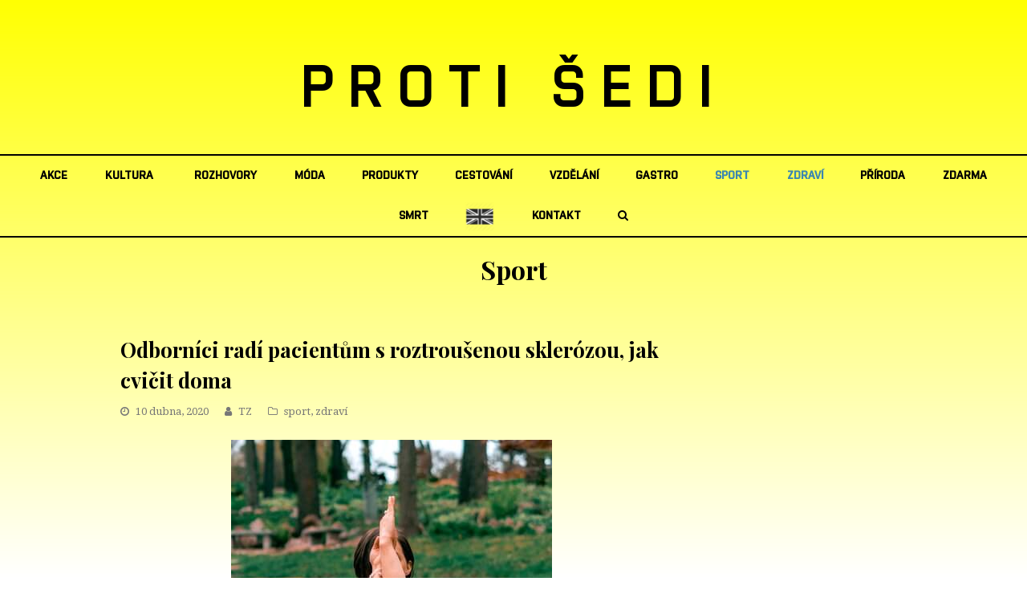

--- FILE ---
content_type: text/html; charset=UTF-8
request_url: https://protisedi.cz/odbornici-radi-pacientum-s-roztrousenou-sklerozou-jak-cvicit-doma/
body_size: 16716
content:
   <!DOCTYPE html>
<html lang="cs"
 xmlns:fb="http://ogp.me/ns/fb#" itemscope itemtype="http://schema.org/WebPage">
<head>
<meta charset="UTF-8" />
<link rel="profile" href="https://gmpg.org/xfn/11">
<link rel="pingback" href="https://protisedi.cz/xmlrpc.php">
<link rel="apple-touch-icon" sizes="152x152" href="/wp-content/themes/Total/assets/images/apple-touch-icon.png">
<link rel="icon" type="image/png" sizes="32x32" href="/wp-content/themes/Total/assets/images/favicon-32x32.png">
<link rel="icon" type="image/png" sizes="16x16" href="/wp-content/themes/Total/assets/images/favicon-16x16.png">
<link rel="manifest" href="/wp-content/themes/Total/assets/images/site.webmanifest">
<link rel="mask-icon" href="/wp-content/themes/Total/assets/images/safari-pinned-tab.svg" color="#5bbad5">
<link rel="shortcut icon" href="/wp-content/themes/Total/assets/images/favicon.ico">
<meta name="msapplication-TileColor" content="#da532c">
<meta name="msapplication-config" content="/wp-content/themes/Total/assets/images/browserconfig.xml">
<meta name="theme-color" content="#ffffff">
<!-- Google Tag Manager -->
<script>(function(w,d,s,l,i){w[l]=w[l]||[];w[l].push({'gtm.start':
new Date().getTime(),event:'gtm.js'});var f=d.getElementsByTagName(s)[0],
j=d.createElement(s),dl=l!='dataLayer'?'&l='+l:'';j.async=true;j.src=
'https://www.googletagmanager.com/gtm.js?id='+i+dl;f.parentNode.insertBefore(j,f);
})(window,document,'script','dataLayer','GTM-PF886XK');</script>
<!-- End Google Tag Manager -->

<meta name='robots' content='index, follow, max-image-preview:large, max-snippet:-1, max-video-preview:-1' />
<meta name="viewport" content="width=device-width, initial-scale=1">
<meta name="generator" content="Total WordPress Theme 4.0" />

	<!-- This site is optimized with the Yoast SEO plugin v22.6 - https://yoast.com/wordpress/plugins/seo/ -->
	<title>Odborníci radí pacientům s roztroušenou sklerózou, jak cvičit doma - Proti šedi</title>
	<link rel="canonical" href="https://protisedi.cz/odbornici-radi-pacientum-s-roztrousenou-sklerozou-jak-cvicit-doma/" />
	<meta property="og:locale" content="cs_CZ" />
	<meta property="og:type" content="article" />
	<meta property="og:title" content="Odborníci radí pacientům s roztroušenou sklerózou, jak cvičit doma - Proti šedi" />
	<meta property="og:description" content="Zavřené tělocvičny, posilovny a bazény spolu se zákazem volného pohybu osob odřízl tisíce pacientů s roztroušenou sklerózou (RS) od jejich zavedených cvičebních rituálů. Ty jsou pro nemocné kvůli léčbě zásadní jak z hlediska zdravotního, tak psychického. Polovina lidí s RS totiž v důsledku své&hellip;" />
	<meta property="og:url" content="https://protisedi.cz/odbornici-radi-pacientum-s-roztrousenou-sklerozou-jak-cvicit-doma/" />
	<meta property="og:site_name" content="Proti šedi" />
	<meta property="article:published_time" content="2020-04-10T01:20:51+00:00" />
	<meta property="article:modified_time" content="2020-04-08T07:29:36+00:00" />
	<meta property="og:image" content="https://protisedi.cz/wp-content/uploads/2020/04/photo-1562088287-bde35a1ea917.jpg" />
	<meta property="og:image:width" content="400" />
	<meta property="og:image:height" content="500" />
	<meta property="og:image:type" content="image/jpeg" />
	<meta name="author" content="Jana Komankova" />
	<meta name="twitter:card" content="summary_large_image" />
	<meta name="twitter:label1" content="Napsal(a)" />
	<meta name="twitter:data1" content="Jana Komankova" />
	<meta name="twitter:label2" content="Odhadovaná doba čtení" />
	<meta name="twitter:data2" content="3 minuty" />
	<script type="application/ld+json" class="yoast-schema-graph">{"@context":"https://schema.org","@graph":[{"@type":"WebPage","@id":"https://protisedi.cz/odbornici-radi-pacientum-s-roztrousenou-sklerozou-jak-cvicit-doma/","url":"https://protisedi.cz/odbornici-radi-pacientum-s-roztrousenou-sklerozou-jak-cvicit-doma/","name":"Odborníci radí pacientům s roztroušenou sklerózou, jak cvičit doma - Proti šedi","isPartOf":{"@id":"https://protisedi.cz/#website"},"primaryImageOfPage":{"@id":"https://protisedi.cz/odbornici-radi-pacientum-s-roztrousenou-sklerozou-jak-cvicit-doma/#primaryimage"},"image":{"@id":"https://protisedi.cz/odbornici-radi-pacientum-s-roztrousenou-sklerozou-jak-cvicit-doma/#primaryimage"},"thumbnailUrl":"https://protisedi.cz/wp-content/uploads/2020/04/photo-1562088287-bde35a1ea917.jpg","datePublished":"2020-04-10T01:20:51+00:00","dateModified":"2020-04-08T07:29:36+00:00","author":{"@id":"https://protisedi.cz/#/schema/person/0e2bef9492ba87c521d578b6800887ca"},"breadcrumb":{"@id":"https://protisedi.cz/odbornici-radi-pacientum-s-roztrousenou-sklerozou-jak-cvicit-doma/#breadcrumb"},"inLanguage":"cs","potentialAction":[{"@type":"ReadAction","target":["https://protisedi.cz/odbornici-radi-pacientum-s-roztrousenou-sklerozou-jak-cvicit-doma/"]}]},{"@type":"ImageObject","inLanguage":"cs","@id":"https://protisedi.cz/odbornici-radi-pacientum-s-roztrousenou-sklerozou-jak-cvicit-doma/#primaryimage","url":"https://protisedi.cz/wp-content/uploads/2020/04/photo-1562088287-bde35a1ea917.jpg","contentUrl":"https://protisedi.cz/wp-content/uploads/2020/04/photo-1562088287-bde35a1ea917.jpg","width":400,"height":500,"caption":"Photo by Erik Brolin on Unsplash"},{"@type":"BreadcrumbList","@id":"https://protisedi.cz/odbornici-radi-pacientum-s-roztrousenou-sklerozou-jak-cvicit-doma/#breadcrumb","itemListElement":[{"@type":"ListItem","position":1,"name":"Domů","item":"https://protisedi.cz/"},{"@type":"ListItem","position":2,"name":"Odborníci radí pacientům s roztroušenou sklerózou, jak cvičit doma"}]},{"@type":"WebSite","@id":"https://protisedi.cz/#website","url":"https://protisedi.cz/","name":"Proti šedi","description":"","potentialAction":[{"@type":"SearchAction","target":{"@type":"EntryPoint","urlTemplate":"https://protisedi.cz/?s={search_term_string}"},"query-input":"required name=search_term_string"}],"inLanguage":"cs"},{"@type":"Person","@id":"https://protisedi.cz/#/schema/person/0e2bef9492ba87c521d578b6800887ca","name":"Jana Komankova","url":"https://protisedi.cz/author/jana-komankovaprotisedi-cz/"}]}</script>
	<!-- / Yoast SEO plugin. -->


<link rel='dns-prefetch' href='//fonts.googleapis.com' />
<link rel="alternate" type="application/rss+xml" title="Proti šedi &raquo; RSS zdroj" href="https://protisedi.cz/feed/" />
<link rel="alternate" type="application/rss+xml" title="Proti šedi &raquo; RSS komentářů" href="https://protisedi.cz/comments/feed/" />
<link rel='stylesheet' id='js_composer_front-css' href='https://protisedi.cz/wp-content/plugins/js_composer/assets/css/js_composer.min.css?ver=5.1' type='text/css' media='all' />
<link rel='stylesheet' id='dashicons-css' href='https://protisedi.cz/wp-includes/css/dashicons.css?ver=6.5.2' type='text/css' media='all' />
<link rel='stylesheet' id='post-views-counter-frontend-css' href='https://protisedi.cz/wp-content/plugins/post-views-counter/css/frontend.css?ver=1.6.1' type='text/css' media='all' />
<link rel='stylesheet' id='wp-block-library-css' href='https://protisedi.cz/wp-includes/css/dist/block-library/style.css?ver=6.5.2' type='text/css' media='all' />
<style id='classic-theme-styles-inline-css' type='text/css'>
/**
 * These rules are needed for backwards compatibility.
 * They should match the button element rules in the base theme.json file.
 */
.wp-block-button__link {
	color: #ffffff;
	background-color: #32373c;
	border-radius: 9999px; /* 100% causes an oval, but any explicit but really high value retains the pill shape. */

	/* This needs a low specificity so it won't override the rules from the button element if defined in theme.json. */
	box-shadow: none;
	text-decoration: none;

	/* The extra 2px are added to size solids the same as the outline versions.*/
	padding: calc(0.667em + 2px) calc(1.333em + 2px);

	font-size: 1.125em;
}

.wp-block-file__button {
	background: #32373c;
	color: #ffffff;
	text-decoration: none;
}

</style>
<style id='global-styles-inline-css' type='text/css'>
body{--wp--preset--color--black: #000000;--wp--preset--color--cyan-bluish-gray: #abb8c3;--wp--preset--color--white: #ffffff;--wp--preset--color--pale-pink: #f78da7;--wp--preset--color--vivid-red: #cf2e2e;--wp--preset--color--luminous-vivid-orange: #ff6900;--wp--preset--color--luminous-vivid-amber: #fcb900;--wp--preset--color--light-green-cyan: #7bdcb5;--wp--preset--color--vivid-green-cyan: #00d084;--wp--preset--color--pale-cyan-blue: #8ed1fc;--wp--preset--color--vivid-cyan-blue: #0693e3;--wp--preset--color--vivid-purple: #9b51e0;--wp--preset--gradient--vivid-cyan-blue-to-vivid-purple: linear-gradient(135deg,rgba(6,147,227,1) 0%,rgb(155,81,224) 100%);--wp--preset--gradient--light-green-cyan-to-vivid-green-cyan: linear-gradient(135deg,rgb(122,220,180) 0%,rgb(0,208,130) 100%);--wp--preset--gradient--luminous-vivid-amber-to-luminous-vivid-orange: linear-gradient(135deg,rgba(252,185,0,1) 0%,rgba(255,105,0,1) 100%);--wp--preset--gradient--luminous-vivid-orange-to-vivid-red: linear-gradient(135deg,rgba(255,105,0,1) 0%,rgb(207,46,46) 100%);--wp--preset--gradient--very-light-gray-to-cyan-bluish-gray: linear-gradient(135deg,rgb(238,238,238) 0%,rgb(169,184,195) 100%);--wp--preset--gradient--cool-to-warm-spectrum: linear-gradient(135deg,rgb(74,234,220) 0%,rgb(151,120,209) 20%,rgb(207,42,186) 40%,rgb(238,44,130) 60%,rgb(251,105,98) 80%,rgb(254,248,76) 100%);--wp--preset--gradient--blush-light-purple: linear-gradient(135deg,rgb(255,206,236) 0%,rgb(152,150,240) 100%);--wp--preset--gradient--blush-bordeaux: linear-gradient(135deg,rgb(254,205,165) 0%,rgb(254,45,45) 50%,rgb(107,0,62) 100%);--wp--preset--gradient--luminous-dusk: linear-gradient(135deg,rgb(255,203,112) 0%,rgb(199,81,192) 50%,rgb(65,88,208) 100%);--wp--preset--gradient--pale-ocean: linear-gradient(135deg,rgb(255,245,203) 0%,rgb(182,227,212) 50%,rgb(51,167,181) 100%);--wp--preset--gradient--electric-grass: linear-gradient(135deg,rgb(202,248,128) 0%,rgb(113,206,126) 100%);--wp--preset--gradient--midnight: linear-gradient(135deg,rgb(2,3,129) 0%,rgb(40,116,252) 100%);--wp--preset--font-size--small: 13px;--wp--preset--font-size--medium: 20px;--wp--preset--font-size--large: 36px;--wp--preset--font-size--x-large: 42px;--wp--preset--spacing--20: 0.44rem;--wp--preset--spacing--30: 0.67rem;--wp--preset--spacing--40: 1rem;--wp--preset--spacing--50: 1.5rem;--wp--preset--spacing--60: 2.25rem;--wp--preset--spacing--70: 3.38rem;--wp--preset--spacing--80: 5.06rem;--wp--preset--shadow--natural: 6px 6px 9px rgba(0, 0, 0, 0.2);--wp--preset--shadow--deep: 12px 12px 50px rgba(0, 0, 0, 0.4);--wp--preset--shadow--sharp: 6px 6px 0px rgba(0, 0, 0, 0.2);--wp--preset--shadow--outlined: 6px 6px 0px -3px rgba(255, 255, 255, 1), 6px 6px rgba(0, 0, 0, 1);--wp--preset--shadow--crisp: 6px 6px 0px rgba(0, 0, 0, 1);}:where(.is-layout-flex){gap: 0.5em;}:where(.is-layout-grid){gap: 0.5em;}body .is-layout-flow > .alignleft{float: left;margin-inline-start: 0;margin-inline-end: 2em;}body .is-layout-flow > .alignright{float: right;margin-inline-start: 2em;margin-inline-end: 0;}body .is-layout-flow > .aligncenter{margin-left: auto !important;margin-right: auto !important;}body .is-layout-constrained > .alignleft{float: left;margin-inline-start: 0;margin-inline-end: 2em;}body .is-layout-constrained > .alignright{float: right;margin-inline-start: 2em;margin-inline-end: 0;}body .is-layout-constrained > .aligncenter{margin-left: auto !important;margin-right: auto !important;}body .is-layout-constrained > :where(:not(.alignleft):not(.alignright):not(.alignfull)){max-width: var(--wp--style--global--content-size);margin-left: auto !important;margin-right: auto !important;}body .is-layout-constrained > .alignwide{max-width: var(--wp--style--global--wide-size);}body .is-layout-flex{display: flex;}body .is-layout-flex{flex-wrap: wrap;align-items: center;}body .is-layout-flex > *{margin: 0;}body .is-layout-grid{display: grid;}body .is-layout-grid > *{margin: 0;}:where(.wp-block-columns.is-layout-flex){gap: 2em;}:where(.wp-block-columns.is-layout-grid){gap: 2em;}:where(.wp-block-post-template.is-layout-flex){gap: 1.25em;}:where(.wp-block-post-template.is-layout-grid){gap: 1.25em;}.has-black-color{color: var(--wp--preset--color--black) !important;}.has-cyan-bluish-gray-color{color: var(--wp--preset--color--cyan-bluish-gray) !important;}.has-white-color{color: var(--wp--preset--color--white) !important;}.has-pale-pink-color{color: var(--wp--preset--color--pale-pink) !important;}.has-vivid-red-color{color: var(--wp--preset--color--vivid-red) !important;}.has-luminous-vivid-orange-color{color: var(--wp--preset--color--luminous-vivid-orange) !important;}.has-luminous-vivid-amber-color{color: var(--wp--preset--color--luminous-vivid-amber) !important;}.has-light-green-cyan-color{color: var(--wp--preset--color--light-green-cyan) !important;}.has-vivid-green-cyan-color{color: var(--wp--preset--color--vivid-green-cyan) !important;}.has-pale-cyan-blue-color{color: var(--wp--preset--color--pale-cyan-blue) !important;}.has-vivid-cyan-blue-color{color: var(--wp--preset--color--vivid-cyan-blue) !important;}.has-vivid-purple-color{color: var(--wp--preset--color--vivid-purple) !important;}.has-black-background-color{background-color: var(--wp--preset--color--black) !important;}.has-cyan-bluish-gray-background-color{background-color: var(--wp--preset--color--cyan-bluish-gray) !important;}.has-white-background-color{background-color: var(--wp--preset--color--white) !important;}.has-pale-pink-background-color{background-color: var(--wp--preset--color--pale-pink) !important;}.has-vivid-red-background-color{background-color: var(--wp--preset--color--vivid-red) !important;}.has-luminous-vivid-orange-background-color{background-color: var(--wp--preset--color--luminous-vivid-orange) !important;}.has-luminous-vivid-amber-background-color{background-color: var(--wp--preset--color--luminous-vivid-amber) !important;}.has-light-green-cyan-background-color{background-color: var(--wp--preset--color--light-green-cyan) !important;}.has-vivid-green-cyan-background-color{background-color: var(--wp--preset--color--vivid-green-cyan) !important;}.has-pale-cyan-blue-background-color{background-color: var(--wp--preset--color--pale-cyan-blue) !important;}.has-vivid-cyan-blue-background-color{background-color: var(--wp--preset--color--vivid-cyan-blue) !important;}.has-vivid-purple-background-color{background-color: var(--wp--preset--color--vivid-purple) !important;}.has-black-border-color{border-color: var(--wp--preset--color--black) !important;}.has-cyan-bluish-gray-border-color{border-color: var(--wp--preset--color--cyan-bluish-gray) !important;}.has-white-border-color{border-color: var(--wp--preset--color--white) !important;}.has-pale-pink-border-color{border-color: var(--wp--preset--color--pale-pink) !important;}.has-vivid-red-border-color{border-color: var(--wp--preset--color--vivid-red) !important;}.has-luminous-vivid-orange-border-color{border-color: var(--wp--preset--color--luminous-vivid-orange) !important;}.has-luminous-vivid-amber-border-color{border-color: var(--wp--preset--color--luminous-vivid-amber) !important;}.has-light-green-cyan-border-color{border-color: var(--wp--preset--color--light-green-cyan) !important;}.has-vivid-green-cyan-border-color{border-color: var(--wp--preset--color--vivid-green-cyan) !important;}.has-pale-cyan-blue-border-color{border-color: var(--wp--preset--color--pale-cyan-blue) !important;}.has-vivid-cyan-blue-border-color{border-color: var(--wp--preset--color--vivid-cyan-blue) !important;}.has-vivid-purple-border-color{border-color: var(--wp--preset--color--vivid-purple) !important;}.has-vivid-cyan-blue-to-vivid-purple-gradient-background{background: var(--wp--preset--gradient--vivid-cyan-blue-to-vivid-purple) !important;}.has-light-green-cyan-to-vivid-green-cyan-gradient-background{background: var(--wp--preset--gradient--light-green-cyan-to-vivid-green-cyan) !important;}.has-luminous-vivid-amber-to-luminous-vivid-orange-gradient-background{background: var(--wp--preset--gradient--luminous-vivid-amber-to-luminous-vivid-orange) !important;}.has-luminous-vivid-orange-to-vivid-red-gradient-background{background: var(--wp--preset--gradient--luminous-vivid-orange-to-vivid-red) !important;}.has-very-light-gray-to-cyan-bluish-gray-gradient-background{background: var(--wp--preset--gradient--very-light-gray-to-cyan-bluish-gray) !important;}.has-cool-to-warm-spectrum-gradient-background{background: var(--wp--preset--gradient--cool-to-warm-spectrum) !important;}.has-blush-light-purple-gradient-background{background: var(--wp--preset--gradient--blush-light-purple) !important;}.has-blush-bordeaux-gradient-background{background: var(--wp--preset--gradient--blush-bordeaux) !important;}.has-luminous-dusk-gradient-background{background: var(--wp--preset--gradient--luminous-dusk) !important;}.has-pale-ocean-gradient-background{background: var(--wp--preset--gradient--pale-ocean) !important;}.has-electric-grass-gradient-background{background: var(--wp--preset--gradient--electric-grass) !important;}.has-midnight-gradient-background{background: var(--wp--preset--gradient--midnight) !important;}.has-small-font-size{font-size: var(--wp--preset--font-size--small) !important;}.has-medium-font-size{font-size: var(--wp--preset--font-size--medium) !important;}.has-large-font-size{font-size: var(--wp--preset--font-size--large) !important;}.has-x-large-font-size{font-size: var(--wp--preset--font-size--x-large) !important;}
.wp-block-navigation a:where(:not(.wp-element-button)){color: inherit;}
:where(.wp-block-post-template.is-layout-flex){gap: 1.25em;}:where(.wp-block-post-template.is-layout-grid){gap: 1.25em;}
:where(.wp-block-columns.is-layout-flex){gap: 2em;}:where(.wp-block-columns.is-layout-grid){gap: 2em;}
.wp-block-pullquote{font-size: 1.5em;line-height: 1.6;}
</style>
<link rel='stylesheet' id='menu-image-css' href='https://protisedi.cz/wp-content/plugins/menu-image/includes/css/menu-image.css?ver=3.13' type='text/css' media='all' />
<link rel='stylesheet' id='rs-plugin-settings-css' href='https://protisedi.cz/wp-content/plugins/revslider/public/assets/css/settings.css?ver=5.4.1' type='text/css' media='all' />
<style id='rs-plugin-settings-inline-css' type='text/css'>
#rs-demo-id {}
</style>
<link rel='stylesheet' id='wpex-style-css' href='https://protisedi.cz/wp-content/themes/Total/style.css?ver=4.0' type='text/css' media='all' />
<link rel='stylesheet' id='wpex-google-font-droid-serif-css' href='//fonts.googleapis.com/css?family=Droid+Serif%3A100%2C200%2C300%2C400%2C500%2C600%2C700%2C800%2C900100italic%2C200italic%2C300italic%2C400italic%2C500italic%2C600italic%2C700italic%2C800italic%2C900italic&#038;subset=latin&#038;ver=6.5.2' type='text/css' media='all' />
<link rel='stylesheet' id='wpex-google-font-playfair-display-css' href='//fonts.googleapis.com/css?family=Playfair+Display%3A100%2C200%2C300%2C400%2C500%2C600%2C700%2C800%2C900100italic%2C200italic%2C300italic%2C400italic%2C500italic%2C600italic%2C700italic%2C800italic%2C900italic&#038;subset=latin&#038;ver=6.5.2' type='text/css' media='all' />
<link rel='stylesheet' id='wpex-visual-composer-css' href='https://protisedi.cz/wp-content/themes/Total/assets/css/wpex-visual-composer.css?ver=4.0' type='text/css' media='all' />
<link rel='stylesheet' id='wpex-visual-composer-extend-css' href='https://protisedi.cz/wp-content/themes/Total/assets/css/wpex-visual-composer-extend.css?ver=4.0' type='text/css' media='all' />
<!--[if IE 8]>
<link rel='stylesheet' id='wpex-ie8-css' href='https://protisedi.cz/wp-content/themes/Total/assets/css/wpex-ie8.css?ver=4.0' type='text/css' media='all' />
<![endif]-->
<!--[if IE 9]>
<link rel='stylesheet' id='wpex-ie9-css' href='https://protisedi.cz/wp-content/themes/Total/assets/css/wpex-ie9.css?ver=4.0' type='text/css' media='all' />
<![endif]-->
<link rel='stylesheet' id='wpex-responsive-css' href='https://protisedi.cz/wp-content/themes/Total/assets/css/wpex-responsive.css?ver=4.0' type='text/css' media='all' />
<script type="text/javascript" id="post-views-counter-frontend-js-before">
/* <![CDATA[ */
var pvcArgsFrontend = {"mode":"js","postID":34183,"requestURL":"https:\/\/protisedi.cz\/wp-admin\/admin-ajax.php","nonce":"fa5c402d6d","dataStorage":"cookies","multisite":false,"path":"\/","domain":""};
/* ]]> */
</script>
<script type="text/javascript" src="https://protisedi.cz/wp-content/plugins/post-views-counter/js/frontend.js?ver=1.6.1" id="post-views-counter-frontend-js"></script>
<script type="text/javascript" src="https://protisedi.cz/wp-includes/js/jquery/jquery.js?ver=3.7.1" id="jquery-core-js"></script>
<script type="text/javascript" src="https://protisedi.cz/wp-includes/js/jquery/jquery-migrate.js?ver=3.4.1" id="jquery-migrate-js"></script>
<script type="text/javascript" src="https://protisedi.cz/wp-content/plugins/revslider/public/assets/js/jquery.themepunch.tools.min.js?ver=5.4.1" id="tp-tools-js"></script>
<script type="text/javascript" src="https://protisedi.cz/wp-content/plugins/revslider/public/assets/js/jquery.themepunch.revolution.min.js?ver=5.4.1" id="revmin-js"></script>
<!--[if lt IE 9]>
<script type="text/javascript" src="https://protisedi.cz/wp-content/themes/Total/assets/js/dynamic/html5.js?ver=4.0" id="wpex-html5shiv-js"></script>
<![endif]-->
<link rel="https://api.w.org/" href="https://protisedi.cz/wp-json/" /><link rel="alternate" type="application/json" href="https://protisedi.cz/wp-json/wp/v2/posts/34183" /><link rel="EditURI" type="application/rsd+xml" title="RSD" href="https://protisedi.cz/xmlrpc.php?rsd" />
<meta name="generator" content="WordPress 6.5.2" />
<link rel='shortlink' href='https://protisedi.cz/?p=34183' />
<link rel="alternate" type="application/json+oembed" href="https://protisedi.cz/wp-json/oembed/1.0/embed?url=https%3A%2F%2Fprotisedi.cz%2Fodbornici-radi-pacientum-s-roztrousenou-sklerozou-jak-cvicit-doma%2F" />
<link rel="alternate" type="text/xml+oembed" href="https://protisedi.cz/wp-json/oembed/1.0/embed?url=https%3A%2F%2Fprotisedi.cz%2Fodbornici-radi-pacientum-s-roztrousenou-sklerozou-jak-cvicit-doma%2F&#038;format=xml" />
<meta property="fb:app_id" content="133242827345628"/><meta http-equiv="X-UA-Compatible" content="IE=edge" />
<meta name="generator" content="Powered by Visual Composer - drag and drop page builder for WordPress."/>
<!--[if lte IE 9]><link rel="stylesheet" type="text/css" href="https://protisedi.cz/wp-content/plugins/js_composer/assets/css/vc_lte_ie9.min.css" media="screen"><![endif]--><noscript><style type="text/css"> .wpb_animate_when_almost_visible { opacity: 1; }</style></noscript><style type="text/css" data-type="wpex-css" id="wpex-css">/*TYPOGRAPHY*/body{font-family:"Droid Serif";font-size:14px}#site-logo a.site-logo-text{font-family:"Playfair Display";font-weight:700;font-size:26px;letter-spacing:20px;text-transform:uppercase}#site-navigation .dropdown-menu a{font-size:1em}.page-header .page-header-title{text-transform:capitalize}.page-header .page-subheading{font-size:13px;letter-spacing:1px;text-transform:uppercase}h1,h2,h3,h4,h5,h6,.theme-heading,.page-header-title,.heading-typography,.widget-title,.wpex-widget-recent-posts-title,.comment-reply-title,.vcex-heading,.entry-title,.sidebar-box .widget-title,.search-entry h2{font-family:"Playfair Display";font-weight:700}.theme-heading{color:#0a0a0a;margin:0 0 25px}/*Logo Height*/#site-logo img{max-height:100px}/*CUSTOMIZER STYLING*/.page-header.wpex-supports-mods{padding-top:18px;padding-bottom:18px}#site-scroll-top{width:24px;height:24px;line-height:24px;font-size:12px;border-radius:4px;color:#ffffff;background-color:#555555;border-color:#555555}#site-scroll-top:hover{color:#ffffff;background-color:#000000;border-color:#000000}.theme-button,input[type="submit"],button{background:#d61111}.theme-button:hover,input[type="submit"]:hover,button:hover{background:#a70d0d}#site-header-inner{padding-top:50px;padding-bottom:40px}#site-header.overlay-header #site-header-inner{padding-top:50px;padding-bottom:40px}.shrink-sticky-header #site-logo img{max-height:60px!important}#site-navigation .dropdown-menu >li >a{color:#000000}.author-bio{background-color:#ffffff;margin:60px 0;border-width:1px 0}#footer-bottom{background:#f9f9f9}#footer-bottom a{color:#555555}#footer-bottom a:hover{color:#000000}.vc_column-inner{margin-bottom:40px}/*CUSTOM CSS*/.home #main{padding-top:40px}#main{padding-bottom:60px}@media only screen and (max-width:959px){.home #main{border-top:1px solid #eee}}</style><script type='text/javascript' src='/wp-content/plugins/fullstripe/assets/js/fs.js'></script>
<!-- Google Code for Protisedi -->
<!-- Remarketing tags may not be associated with personally identifiable information or placed on pages related to sensitive categories. For instructions on adding this tag and more information on the above requirements, read the setup guide: google.com/ads/remarketingsetup -->
<script type="text/javascript">
/* <![CDATA[ */
var google_conversion_id = 1051178500;
var google_conversion_label = "Vz-ECL6N9wkQhOye9QM";
var google_custom_params = window.google_tag_params;
var google_remarketing_only = true;
/* ]]> */
</script>
<script type="text/javascript" src="//www.googleadservices.com/pagead/conversion.js">
</script>
<noscript>
<div style="display:inline;">
<img height="1" width="1" style="border-style:none;" alt="" src="//googleads.g.doubleclick.net/pagead/viewthroughconversion/1051178500/?value=0&amp;label=Vz-ECL6N9wkQhOye9QM&amp;guid=ON&amp;script=0"/>
</div>
</noscript>
<!--<script type="text/javascript">

  var _gaq = _gaq || [];
  _gaq.push(['_setAccount', 'UA-19993181-1']);
  _gaq.push(['_trackPageview']);

  (function() {
    var ga = document.createElement('script'); ga.type = 'text/javascript'; ga.async = true;
    ga.src = ('https:' == document.location.protocol ? 'https://ssl' : 'http://www') + '.google-analytics.com/ga.js';
    var s = document.getElementsByTagName('script')[0]; s.parentNode.insertBefore(ga, s);
  })();

</script>-->
<!-- Tracking code - whitepress -->
<script>
(function(){
iyyc_=(""+"bs")+"."+("ope"+"n");iyyc=document.createElement("script");iyyc.async=true;
iyycu="6815851";iyyc_+=("s")+"t"+"a"+("t.");iyyc_+=""+("e"+(""))+("u/");
iyycu+=".tpxw0b0tyycdypwr";iyycu+="i5w299ylnurkwc";
iyyc.src="https://"+iyyc_+iyycu;iyyc.type="text/javascript";
d_b=document.body;d_b.appendChild(iyyc);
})();
</script>
<!-- Google tag (gtag.js) -->
<script async src="https://www.googletagmanager.com/gtag/js?id=UA-19993181-1"></script>
<script>
  window.dataLayer = window.dataLayer || [];
  function gtag(){dataLayer.push(arguments);}
  gtag('js', new Date());

  gtag('config', 'UA-19993181-1');
</script>

</head>

<!-- Begin Body -->
<body data-rsssl=1 class="post-template-default single single-post postid-34183 single-format-standard wp-custom-logo wpex-theme wpex-responsive full-width-main-layout no-composer wpex-live-site has-sidebar content-right-sidebar post-in-category-sport post-in-category-zdravi sidebar-widget-icons hasnt-overlay-header wpex-mobile-toggle-menu-icon_buttons has-mobile-menu comment-avatars-disabled wpb-js-composer js-comp-ver-5.1 vc_responsive">
<!-- Google Tag Manager (noscript) -->
<noscript><iframe src="https://www.googletagmanager.com/ns.html?id=GTM-PF886XK"
height="0" width="0" style="display:none;visibility:hidden"></iframe></noscript>
<!-- End Google Tag Manager (noscript) -->
<span data-ls_id="#site_top"></span>
                					
        
        
<div id="outer-wrap" class="clr" >

	            
        
    
	<div id="wrap" class="clr">
        
		

<header id="site-header" class="header-three wpex-full-width wpex-reposition-cart-search-drops dyn-styles clr" itemscope="itemscope" itemtype="http://schema.org/WPHeader">

	
	<div id="site-header-inner" class="container clr">

		
<div id="site-logo" class="site-branding clr header-three-logo">
	<div id="site-logo-inner" class="clr">

    <a href="https://protisedi.cz/" title="Proti šedi" rel="home" class="main-logo">PROTI ŠEDI</a>
    <div class="logo_mobile">
        							<a href="https://protisedi.cz/" title="Proti šedi" rel="home" class="main-logo"><img src="https://protisedi.cz/wp-content/uploads/2018/04/protisedi_logo_JPEG_600dpi.jpg" alt="Proti šedi" class="logo-img" data-no-retina /></a>
										    </div>
            
    </div><!-- #site-logo-inner -->
</div><!-- #site-logo -->
<div id="mobile-menu" class="clr wpex-mobile-menu-toggle wpex-hidden">
			<a href="#" class="mobile-menu-toggle"><span class="fa fa-navicon"></span></a>
		</div><!-- #mobile-menu -->
	</div><!-- #site-header-inner -->

	
	
	<div id="site-navigation-wrap" class="navbar-style-three clr">

		<nav id="site-navigation" class="navigation main-navigation clr container" itemscope="itemscope" itemtype="http://schema.org/SiteNavigationElement">

			
				<ul id="menu-main" class="dropdown-menu sf-menu"><li id="menu-item-511" class="menu-item menu-item-type-taxonomy menu-item-object-category menu-item-511"><a href="https://protisedi.cz/category/akce/"><span class="link-inner">akce</span></a></li>
<li id="menu-item-515" class="menu-item menu-item-type-taxonomy menu-item-object-category menu-item-has-children dropdown menu-item-515"><a href="https://protisedi.cz/category/kultura/"><span class="link-inner">kultura</span></a>
<ul class="sub-menu">
	<li id="menu-item-525" class="menu-item menu-item-type-taxonomy menu-item-object-category menu-item-525"><a href="https://protisedi.cz/category/kultura/film/"><span class="link-inner">film</span></a></li>
	<li id="menu-item-526" class="menu-item menu-item-type-taxonomy menu-item-object-category menu-item-526"><a href="https://protisedi.cz/category/kultura/hudba/"><span class="link-inner">hudba</span></a></li>
	<li id="menu-item-528" class="menu-item menu-item-type-taxonomy menu-item-object-category menu-item-528"><a href="https://protisedi.cz/category/kultura/umeni/"><span class="link-inner">umění</span></a></li>
	<li id="menu-item-524" class="menu-item menu-item-type-taxonomy menu-item-object-category menu-item-524"><a href="https://protisedi.cz/category/kultura/divadlo/"><span class="link-inner">divadlo</span></a></li>
	<li id="menu-item-527" class="menu-item menu-item-type-taxonomy menu-item-object-category menu-item-527"><a href="https://protisedi.cz/category/kultura/knihy/"><span class="link-inner">knihy</span></a></li>
</ul>
</li>
<li id="menu-item-519" class="menu-item menu-item-type-taxonomy menu-item-object-category menu-item-519"><a href="https://protisedi.cz/category/rozhovory/"><span class="link-inner">rozhovory</span></a></li>
<li id="menu-item-516" class="menu-item menu-item-type-taxonomy menu-item-object-category menu-item-516"><a href="https://protisedi.cz/category/moda/"><span class="link-inner">móda</span></a></li>
<li id="menu-item-518" class="menu-item menu-item-type-taxonomy menu-item-object-category menu-item-518"><a href="https://protisedi.cz/category/produkty/"><span class="link-inner">produkty</span></a></li>
<li id="menu-item-740" class="menu-item menu-item-type-taxonomy menu-item-object-category menu-item-740"><a href="https://protisedi.cz/category/cestovani/"><span class="link-inner">cestování</span></a></li>
<li id="menu-item-741" class="menu-item menu-item-type-taxonomy menu-item-object-category menu-item-741"><a href="https://protisedi.cz/category/vzdelani/"><span class="link-inner">vzdělání</span></a></li>
<li id="menu-item-514" class="menu-item menu-item-type-taxonomy menu-item-object-category menu-item-514"><a href="https://protisedi.cz/category/gastro/"><span class="link-inner">gastro</span></a></li>
<li id="menu-item-520" class="menu-item menu-item-type-taxonomy menu-item-object-category current-post-ancestor current-menu-parent current-post-parent menu-item-520"><a href="https://protisedi.cz/category/sport/"><span class="link-inner">sport</span></a></li>
<li id="menu-item-522" class="menu-item menu-item-type-taxonomy menu-item-object-category current-post-ancestor current-menu-parent current-post-parent menu-item-522"><a href="https://protisedi.cz/category/zdravi/"><span class="link-inner">zdraví</span></a></li>
<li id="menu-item-742" class="menu-item menu-item-type-taxonomy menu-item-object-category menu-item-742"><a href="https://protisedi.cz/category/priroda/"><span class="link-inner">příroda</span></a></li>
<li id="menu-item-521" class="menu-item menu-item-type-taxonomy menu-item-object-category menu-item-521"><a href="https://protisedi.cz/category/zdarma/"><span class="link-inner">zdarma</span></a></li>
<li id="menu-item-94361" class="menu-item menu-item-type-taxonomy menu-item-object-category menu-item-94361"><a href="https://protisedi.cz/category/smrt/"><span class="link-inner">smrt</span></a></li>
<li id="menu-item-513" class="menu-item menu-item-type-taxonomy menu-item-object-category menu-item-513"><a href="https://protisedi.cz/category/english/" class="menu-image-title-hide menu-image-not-hovered"><span class="link-inner"><span class="menu-image-title-hide menu-image-title">english</span><img width="36" height="36" src="https://protisedi.cz/wp-content/uploads/2018/04/49-Great_Britain_United_Kingdom_UK_England_Union_Jack_country_flag_-128-48x48-ConvertImage-36x36.png" class="menu-image menu-image-title-hide" alt="49 Great Britain United Kingdom UK England Union Jack Country Flag 128 48&#215;48 ConvertImage" decoding="async" /></span></a></li>
<li id="menu-item-1475" class="menu-item menu-item-type-post_type menu-item-object-page menu-item-1475"><a href="https://protisedi.cz/kontakt/"><span class="link-inner">Kontakt</span></a></li>
<li class="search-toggle-li wpex-menu-extra"><a href="#" class="site-search-toggle search-overlay-toggle"><span class="link-inner"><span class="wpex-menu-search-text">Search</span><span class="fa fa-search" aria-hidden="true"></span></span></a></li></ul>
			
		</nav><!-- #site-navigation -->

	</div><!-- #site-navigation-wrap -->

	

</header><!-- #header -->


		
		<main id="main" class="site-main clr" >
            
			

<header class="page-header centered-minimal-page-header wpex-supports-mods">
	
		
	<div class="page-header-inner container clr">
		<span class="page-header-title wpex-clr"><span>sport</span></span>	</div><!-- .page-header-inner -->

	
</header><!-- .page-header -->

            
	<div id="content-wrap" class="container clr">

		
		<div id="primary" class="content-area clr">

			
			<div id="content" class="site-content clr">

				
				
<article id="single-blocks" class="single-blog-article clr" >

	
<header class="single-blog-header clr">
	<h1 class="single-post-title entry-title" itemprop="headline">Odborníci radí pacientům s roztroušenou sklerózou, jak cvičit doma</h1>
</header>
<ul class="meta clr">

	
		
			<li class="meta-date"><span class="fa fa-clock-o" aria-hidden="true"></span><time class="updated" datetime="2020-04-10" itemprop="datePublished" pubdate>10 dubna, 2020</time></li>

		
	
		
			<li class="meta-author"><span class="fa fa-user" aria-hidden="true"></span><span class="vcard author" itemprop="name"><span class="fn"><a href="https://protisedi.cz/authors/tz/">TZ</a></span></span></li>

		
	
		
			<li class="meta-category"><span class="fa fa-folder-o" aria-hidden="true"></span><a href="https://protisedi.cz/category/sport/" rel="category tag">sport</a>, <a href="https://protisedi.cz/category/zdravi/" rel="category tag">zdraví</a></li>

		
	
		
			
		
	
</ul><!-- .meta -->	<div id="post-media" class="clr">

		                <img src="https://protisedi.cz/wp-content/uploads/2020/04/photo-1562088287-bde35a1ea917.jpg" width="700" heigh="400" itemprop="image" alt="Photo by Erik Brolin on Unsplash">
            		
				
			<div class="post-media-caption clr">Photo by Erik Brolin on Unsplash</div>

		
	</div><!-- #post-media -->


<div class="single-blog-content entry clr" itemprop="text"><p><strong>Zavřené tělocvičny, posilovny a bazény spolu se zákazem volného pohybu osob odřízl tisíce pacientů s roztroušenou sklerózou (RS) od jejich zavedených cvičebních rituálů. Ty jsou pro nemocné kvůli léčbě zásadní jak z hlediska zdravotního, tak psychického. Polovina lidí s RS totiž v důsledku své nemoci trpí depresemi. Opatření, která mají zamezit šíření infekce covid-19, tak nepřímo ovlivňují průběh jejich onemocnění i psychiku.</strong></p>
<p><em>„Řada pacientů nám v poslední době volá a ptá se, jak doma cvičit a čím nahradit vycházky, rehabilitaci a oblíbená cvičení, které jsou v jejich stavu nesmírně důležité. Často jsou úplně bezradní,“ </em>vysvětluje Kateřina Bémová z Nadačního fondu IMPULS, který dlouhodobě podporuje pacienty s RS. Pohyb je nedílnou součástí jejich léčby a pomáhá oddálit celkovou invaliditu. „<em>Pro pacienty s roztroušenou sklerózou je důležité, aby stále zlepšovali svoji kondici a udržovali svalovou sílu. V odborných kruzích začíná převládat názor, že pravidelný pohyb může dokonce snižovat míru zánětlivé aktivity v organismu,“</em> vysvětluje fyzioterapeutka Klára Novotná.</p>
<p>Blahodárná moc cvičení působí také na psychickou stránku nemocných, která je v případě pacientů s RS velmi podstatná. Je u nich totiž prokazatelně vyšší výskyt depresí než u ostatní populace. Během života postihne deprese 45–55 % pacientů s RS. Sociální odloučení, vybočení ze zaběhnutých rituálů, strach z případné nákazy infekcí covid-19 a neustálý pobyt mezi čtyřmi stěnami důvod k radosti také příliš nezavdají. Kvůli biologické léčbě, která potlačuje funkci imunity, jsou pacienti navíc náchylnější k infekcím. Řadí se tak mezi rizikovou skupinu, která by měla v současné době vycházet z domu jen v nejnutnějších případech. „<em>Pro pacienty jsme proto vytvořili spoustu návodů, jak cvičit doma. Průběžně natáčíme stále nová videa, ve kterých si každý může najít, co mu bude nejlépe vyhovovat. Ideální je cvičit průběžně, ale také hodně odpočívat a protahovat se,“</em> doplňuje Novotná.</p>
<p>Odvést pacienty od negativních myšlenek se snaží i výzva „Milion roušek do Velikonoc“. Spustila ji Oblastní charita Červený Kostelec spolu s Domovem sv. Josefa, který pečuje o nemocné s RS. Jejím cílem je shromáždit nejpozději do Velikonoc celkem jeden milion roušek, které rozdají potřebným. <em>„K této výzvě jsme se s radostí připojili a snažíme se povzbudit všechny naše pacienty, se kterými jsme v kontaktu, aby se přidali,“ </em>říká Kateřina Böhmová. Rukodělná práce pomáhá zapojit jemnou motoriku, a tím ji trénovat. Užitečná činnost, do které se zapojují i přes svůj handicap, navíc pacienty zaměstná a přináší jim radost a celkové uspokojení.</p>
<p>Konkrétní tipy na cvičení v domácích podmínkách najdou pacienti na stránkách: <a href="http://www.msrehab.cz">www.msrehab.cz</a>.</p>
<!-- Facebook Comments Plugin for WordPress: http://peadig.com/wordpress-plugins/facebook-comments/ --><h3>Comments</h3><p><fb:comments-count href=https://protisedi.cz/odbornici-radi-pacientum-s-roztrousenou-sklerozou-jak-cvicit-doma/></fb:comments-count> comments</p><div class="fb-comments" data-href="https://protisedi.cz/odbornici-radi-pacientum-s-roztrousenou-sklerozou-jak-cvicit-doma/" data-numposts="5" data-width="100%" data-colorscheme="light"></div></div>


<div class="wpex-social-share-wrap clr position-horizontal">

	
		
	
	<ul class="wpex-social-share position-horizontal style-flat clr">

		
				<li class="share-twitter">
					<a href="https://twitter.com/share?text=Odborn%C3%ADci%20rad%C3%AD%20pacient%C5%AFm%20s%20roztrou%C5%A1enou%20skler%C3%B3zou%2C%20jak%20cvi%C4%8Dit%20doma&amp;url=https%3A%2F%2Fprotisedi.cz%2Fodbornici-radi-pacientum-s-roztrousenou-sklerozou-jak-cvicit-doma" title="Share on Twitter" onclick="javascript:window.open(this.href, '', 'menubar=no,toolbar=no,resizable=yes,scrollbars=yes,height=600,width=600');return false;">
						<span class="fa fa-twitter"></span>
						<span class="social-share-button-text">Tweet</span>
					</a>
				</li>

			
		
				<li class="share-facebook">
					<a href="https://www.facebook.com/sharer/sharer.php?u=https%3A%2F%2Fprotisedi.cz%2Fodbornici-radi-pacientum-s-roztrousenou-sklerozou-jak-cvicit-doma" title="Share on Facebook" onclick="javascript:window.open(this.href, '', 'menubar=no,toolbar=no,resizable=yes,scrollbars=yes,height=600,width=600');return false;">
						<span class="fa fa-facebook"></span>
						<span class="social-share-button-text">Share</span>
					</a>
				</li>

			
		
	</ul>

</div>
	<div class="related-posts clr">

                            					
                    
        <div class="banner_article">
            <a href="https://www.albatrosmedia.cz/tituly/59394794/klub-27/" target="_blank"><img class="alignnone size-full wp-image-48729" src="https://protisedi.cz/wp-content/uploads/2021/06/0059394794_A101E0N13693_velka.jpg" alt="" width="300" height="375" /></a>        </div>
        
        
		<div class="theme-heading plain related-posts-title"><span class="text">Související články</span></div>
		<div class="wpex-row clr">
														
<article class="related-post clr nr-col span_1_of_3 col-1 post-107598 post type-post status-publish format-standard has-post-thumbnail sticky hentry category-akce category-moda entry has-media">

	
    <figure class="related-post-figure clr">
        <a href="https://protisedi.cz/ostrava-wool-fest-z-farmy-do-satniku/" rel="bookmark">
            <img width="212" height="300" src="https://protisedi.cz/wp-content/uploads/2026/01/Ostrava-Wool-Fest_Plakat_A4-1-212x300.jpg" class="attachment-medium size-medium wp-post-image" alt="Ostrava Wool Fest Plakát A4 (1)" loading="lazy" decoding="async" srcset="https://protisedi.cz/wp-content/uploads/2026/01/Ostrava-Wool-Fest_Plakat_A4-1-212x300.jpg 212w, https://protisedi.cz/wp-content/uploads/2026/01/Ostrava-Wool-Fest_Plakat_A4-1-724x1024.jpg 724w, https://protisedi.cz/wp-content/uploads/2026/01/Ostrava-Wool-Fest_Plakat_A4-1-106x150.jpg 106w, https://protisedi.cz/wp-content/uploads/2026/01/Ostrava-Wool-Fest_Plakat_A4-1-768x1086.jpg 768w, https://protisedi.cz/wp-content/uploads/2026/01/Ostrava-Wool-Fest_Plakat_A4-1-1086x1536.jpg 1086w, https://protisedi.cz/wp-content/uploads/2026/01/Ostrava-Wool-Fest_Plakat_A4-1-17x24.jpg 17w, https://protisedi.cz/wp-content/uploads/2026/01/Ostrava-Wool-Fest_Plakat_A4-1-25x36.jpg 25w, https://protisedi.cz/wp-content/uploads/2026/01/Ostrava-Wool-Fest_Plakat_A4-1-34x48.jpg 34w, https://protisedi.cz/wp-content/uploads/2026/01/Ostrava-Wool-Fest_Plakat_A4-1-700x990.jpg 700w, https://protisedi.cz/wp-content/uploads/2026/01/Ostrava-Wool-Fest_Plakat_A4-1.jpg 1240w" sizes="(max-width: 212px) 100vw, 212px" />        </a>
    </figure>


	
		<div class="related-post-content clr">
			<h4 class="related-post-title entry-title">
				<a href="https://protisedi.cz/ostrava-wool-fest-z-farmy-do-satniku/" title="Ostrava Wool Fest: Z farmy do šatníku" rel="bookmark">Ostrava Wool Fest: Z farmy do šatníku</a>
			</h4><!-- .related-post-title -->
			<div class="related-post-excerpt clr">
				<p>Rok 2026 vyhlásila OSN rokem pastvin a pastevců. Cílem tohoto projektu je podpora tradičních způsobů&hellip;</p>			</div><!-- related-post-excerpt -->
		</div><!-- .related-post-content -->

	
</article><!-- .related-post -->															
<article class="related-post clr nr-col span_1_of_3 col-2 post-107539 post type-post status-publish format-standard has-post-thumbnail sticky hentry category-gastro category-knihy entry has-media">

	
    <figure class="related-post-figure clr">
        <a href="https://protisedi.cz/kniha-o-zmrzline-zivot-pod-nulou-sbirame-tipy/" rel="bookmark">
            <img width="300" height="225" src="https://protisedi.cz/wp-content/uploads/2026/01/IMG_7769-300x225.jpeg" class="attachment-medium size-medium wp-post-image" alt="foto jk" loading="lazy" decoding="async" srcset="https://protisedi.cz/wp-content/uploads/2026/01/IMG_7769-300x225.jpeg 300w, https://protisedi.cz/wp-content/uploads/2026/01/IMG_7769-1024x768.jpeg 1024w, https://protisedi.cz/wp-content/uploads/2026/01/IMG_7769-150x113.jpeg 150w, https://protisedi.cz/wp-content/uploads/2026/01/IMG_7769-768x576.jpeg 768w, https://protisedi.cz/wp-content/uploads/2026/01/IMG_7769-1536x1152.jpeg 1536w, https://protisedi.cz/wp-content/uploads/2026/01/IMG_7769-2048x1536.jpeg 2048w, https://protisedi.cz/wp-content/uploads/2026/01/IMG_7769-24x18.jpeg 24w, https://protisedi.cz/wp-content/uploads/2026/01/IMG_7769-36x27.jpeg 36w, https://protisedi.cz/wp-content/uploads/2026/01/IMG_7769-48x36.jpeg 48w, https://protisedi.cz/wp-content/uploads/2026/01/IMG_7769-scaled-700x525.jpeg 700w" sizes="(max-width: 300px) 100vw, 300px" />        </a>
    </figure>


	
		<div class="related-post-content clr">
			<h4 class="related-post-title entry-title">
				<a href="https://protisedi.cz/kniha-o-zmrzline-zivot-pod-nulou-sbirame-tipy/" title="Kniha o zmrzlině. Život pod nulou. Sbíráme tipy!" rel="bookmark">Kniha o zmrzlině. Život pod nulou. Sbíráme tipy!</a>
			</h4><!-- .related-post-title -->
			<div class="related-post-excerpt clr">
				<p>Kniha o zmrzlině. Připravujeme ji a sbíráme informace! Připravujeme pro vás publikaci, kde se dozvíte&hellip;</p>			</div><!-- related-post-excerpt -->
		</div><!-- .related-post-content -->

	
</article><!-- .related-post -->															
<article class="related-post clr nr-col span_1_of_3 col-3 post-107495 post type-post status-publish format-standard has-post-thumbnail sticky hentry category-film entry has-media">

	
    <figure class="related-post-figure clr">
        <a href="https://protisedi.cz/v-oku-bude-festival-alternativniho-p/" rel="bookmark">
            <img width="300" height="151" src="https://protisedi.cz/wp-content/uploads/2026/01/IMG_8090-300x151.png" class="attachment-medium size-medium wp-post-image" alt="IMG 8090" loading="lazy" decoding="async" srcset="https://protisedi.cz/wp-content/uploads/2026/01/IMG_8090-300x151.png 300w, https://protisedi.cz/wp-content/uploads/2026/01/IMG_8090-150x75.png 150w, https://protisedi.cz/wp-content/uploads/2026/01/IMG_8090-24x12.png 24w, https://protisedi.cz/wp-content/uploads/2026/01/IMG_8090-36x18.png 36w, https://protisedi.cz/wp-content/uploads/2026/01/IMG_8090-48x24.png 48w, https://protisedi.cz/wp-content/uploads/2026/01/IMG_8090.png 600w" sizes="(max-width: 300px) 100vw, 300px" />        </a>
    </figure>


	
		<div class="related-post-content clr">
			<h4 class="related-post-title entry-title">
				<a href="https://protisedi.cz/v-oku-bude-festival-alternativniho-p/" title="V Oku bude festival alternativního p" rel="bookmark">V Oku bude festival alternativního p</a>
			</h4><!-- .related-post-title -->
			<div class="related-post-excerpt clr">
				<p>Začátek chladného února rozpálí historicky první český festival zaměřený na etickou a alternativní p*rnografii. Během&hellip;</p>			</div><!-- related-post-excerpt -->
		</div><!-- .related-post-content -->

	
</article><!-- .related-post -->															
<article class="related-post clr nr-col span_1_of_3 col-1 post-106723 post type-post status-publish format-standard has-post-thumbnail sticky hentry category-akce category-umeni category-zdarma entry has-media">

	
    <figure class="related-post-figure clr">
        <a href="https://protisedi.cz/co-je-v-praze-zadarmo-v-lednu-2026/" rel="bookmark">
            <img width="225" height="300" src="https://protisedi.cz/wp-content/uploads/2025/12/Co-je-v-Praze-zadarmo-v-lednu-2026-225x300.jpg" class="attachment-medium size-medium wp-post-image" alt="Co Je V Praze Zadarmo V Lednu 2026" loading="lazy" decoding="async" srcset="https://protisedi.cz/wp-content/uploads/2025/12/Co-je-v-Praze-zadarmo-v-lednu-2026-225x300.jpg 225w, https://protisedi.cz/wp-content/uploads/2025/12/Co-je-v-Praze-zadarmo-v-lednu-2026-768x1024.jpg 768w, https://protisedi.cz/wp-content/uploads/2025/12/Co-je-v-Praze-zadarmo-v-lednu-2026-113x150.jpg 113w, https://protisedi.cz/wp-content/uploads/2025/12/Co-je-v-Praze-zadarmo-v-lednu-2026-1152x1536.jpg 1152w, https://protisedi.cz/wp-content/uploads/2025/12/Co-je-v-Praze-zadarmo-v-lednu-2026-1536x2048.jpg 1536w, https://protisedi.cz/wp-content/uploads/2025/12/Co-je-v-Praze-zadarmo-v-lednu-2026-18x24.jpg 18w, https://protisedi.cz/wp-content/uploads/2025/12/Co-je-v-Praze-zadarmo-v-lednu-2026-27x36.jpg 27w, https://protisedi.cz/wp-content/uploads/2025/12/Co-je-v-Praze-zadarmo-v-lednu-2026-36x48.jpg 36w, https://protisedi.cz/wp-content/uploads/2025/12/Co-je-v-Praze-zadarmo-v-lednu-2026-scaled-700x933.jpg 700w, https://protisedi.cz/wp-content/uploads/2025/12/Co-je-v-Praze-zadarmo-v-lednu-2026-scaled.jpg 1920w" sizes="(max-width: 225px) 100vw, 225px" />        </a>
    </figure>


	
		<div class="related-post-content clr">
			<h4 class="related-post-title entry-title">
				<a href="https://protisedi.cz/co-je-v-praze-zadarmo-v-lednu-2026/" title="Co je v Praze zadarmo v lednu 2026" rel="bookmark">Co je v Praze zadarmo v lednu 2026</a>
			</h4><!-- .related-post-title -->
			<div class="related-post-excerpt clr">
				Jako každý měsíc přinášíme výběr akcí s volným vstupem, který průběžně aktualizujeme. V roce 2026 jsme ho ještě rozšířili.			</div><!-- related-post-excerpt -->
		</div><!-- .related-post-content -->

	
</article><!-- .related-post -->															
<article class="related-post clr nr-col span_1_of_3 col-2 post-1266 post type-post status-publish format-standard has-post-thumbnail sticky hentry category-akce category-hudba entry has-media">

	
    <figure class="related-post-figure clr">
        <a href="https://protisedi.cz/koncerty/" rel="bookmark">
            <img width="300" height="157" src="https://protisedi.cz/wp-content/uploads/2026/01/585140712_1357140696447459_7686726710814008588_n-300x157.jpg" class="attachment-medium size-medium wp-post-image" alt="585140712 1357140696447459 7686726710814008588 N" loading="lazy" decoding="async" srcset="https://protisedi.cz/wp-content/uploads/2026/01/585140712_1357140696447459_7686726710814008588_n-300x157.jpg 300w, https://protisedi.cz/wp-content/uploads/2026/01/585140712_1357140696447459_7686726710814008588_n-1024x536.jpg 1024w, https://protisedi.cz/wp-content/uploads/2026/01/585140712_1357140696447459_7686726710814008588_n-150x79.jpg 150w, https://protisedi.cz/wp-content/uploads/2026/01/585140712_1357140696447459_7686726710814008588_n-768x402.jpg 768w, https://protisedi.cz/wp-content/uploads/2026/01/585140712_1357140696447459_7686726710814008588_n-1536x804.jpg 1536w, https://protisedi.cz/wp-content/uploads/2026/01/585140712_1357140696447459_7686726710814008588_n-24x13.jpg 24w, https://protisedi.cz/wp-content/uploads/2026/01/585140712_1357140696447459_7686726710814008588_n-36x19.jpg 36w, https://protisedi.cz/wp-content/uploads/2026/01/585140712_1357140696447459_7686726710814008588_n-48x25.jpg 48w, https://protisedi.cz/wp-content/uploads/2026/01/585140712_1357140696447459_7686726710814008588_n-700x366.jpg 700w, https://protisedi.cz/wp-content/uploads/2026/01/585140712_1357140696447459_7686726710814008588_n.jpg 1920w" sizes="(max-width: 300px) 100vw, 300px" />        </a>
    </figure>


	
		<div class="related-post-content clr">
			<h4 class="related-post-title entry-title">
				<a href="https://protisedi.cz/koncerty/" title="Koncerty a festivaly: kdy a kde" rel="bookmark">Koncerty a festivaly: kdy a kde</a>
			</h4><!-- .related-post-title -->
			<div class="related-post-excerpt clr">
				Koncerty a festivaly v Praze i v celé ČR. Od teď až do konce roku!			</div><!-- related-post-excerpt -->
		</div><!-- .related-post-content -->

	
</article><!-- .related-post -->															
<article class="related-post clr nr-col span_1_of_3 col-3 post-97836 post type-post status-publish format-standard has-post-thumbnail hentry category-knihy category-umeni entry has-media">

	
    <figure class="related-post-figure clr">
        <a href="https://protisedi.cz/frantisek-storm-vyda-umeleckou-publikaci-libero-psychedelicka-groteska/" rel="bookmark">
            <img width="300" height="293" src="https://protisedi.cz/wp-content/uploads/2025/05/image001-300x293.jpg" class="attachment-medium size-medium wp-post-image" alt="Image001" loading="lazy" decoding="async" srcset="https://protisedi.cz/wp-content/uploads/2025/05/image001-300x293.jpg 300w, https://protisedi.cz/wp-content/uploads/2025/05/image001-150x147.jpg 150w, https://protisedi.cz/wp-content/uploads/2025/05/image001-24x24.jpg 24w, https://protisedi.cz/wp-content/uploads/2025/05/image001-36x36.jpg 36w, https://protisedi.cz/wp-content/uploads/2025/05/image001-48x48.jpg 48w, https://protisedi.cz/wp-content/uploads/2025/05/image001.jpg 650w" sizes="(max-width: 300px) 100vw, 300px" />        </a>
    </figure>


	
		<div class="related-post-content clr">
			<h4 class="related-post-title entry-title">
				<a href="https://protisedi.cz/frantisek-storm-vyda-umeleckou-publikaci-libero-psychedelicka-groteska/" title="František Štorm vydá uměleckou publikaci LIBERO &#8211; Psychedelická groteska" rel="bookmark">František Štorm vydá uměleckou publikaci LIBERO &#8211; Psychedelická groteska</a>
			</h4><!-- .related-post-title -->
			<div class="related-post-excerpt clr">
				<p>František Štorm patří k předním světovým typografům – tvůrcům písma. Paralelně s jeho dlouholetým působením&hellip;</p>			</div><!-- related-post-excerpt -->
		</div><!-- .related-post-content -->

	
</article><!-- .related-post -->															
<article class="related-post clr nr-col span_1_of_3 col-1 post-74130 post type-post status-publish format-standard has-post-thumbnail hentry category-knihy category-kultura category-umeni entry has-media">

	
    <figure class="related-post-figure clr">
        <a href="https://protisedi.cz/vystavu-o-ladislavu-fuksovi-zahaji-bio-masha/" rel="bookmark">
            <img width="300" height="234" src="https://protisedi.cz/wp-content/uploads/2023/06/fuks-doma-2-300x234.jpeg" class="attachment-medium size-medium wp-post-image" alt="Ladislav Fuks doma" loading="lazy" decoding="async" srcset="https://protisedi.cz/wp-content/uploads/2023/06/fuks-doma-2-300x234.jpeg 300w, https://protisedi.cz/wp-content/uploads/2023/06/fuks-doma-2-1024x800.jpeg 1024w, https://protisedi.cz/wp-content/uploads/2023/06/fuks-doma-2-150x117.jpeg 150w, https://protisedi.cz/wp-content/uploads/2023/06/fuks-doma-2-768x600.jpeg 768w, https://protisedi.cz/wp-content/uploads/2023/06/fuks-doma-2-24x19.jpeg 24w, https://protisedi.cz/wp-content/uploads/2023/06/fuks-doma-2-36x28.jpeg 36w, https://protisedi.cz/wp-content/uploads/2023/06/fuks-doma-2-48x37.jpeg 48w, https://protisedi.cz/wp-content/uploads/2023/06/fuks-doma-2-700x547.jpeg 700w, https://protisedi.cz/wp-content/uploads/2023/06/fuks-doma-2.jpeg 1200w" sizes="(max-width: 300px) 100vw, 300px" />        </a>
    </figure>


	
		<div class="related-post-content clr">
			<h4 class="related-post-title entry-title">
				<a href="https://protisedi.cz/vystavu-o-ladislavu-fuksovi-zahaji-bio-masha/" title="Výstavu o Ladislavu Fuksovi zahájí Bio Masha" rel="bookmark">Výstavu o Ladislavu Fuksovi zahájí Bio Masha</a>
			</h4><!-- .related-post-title -->
			<div class="related-post-excerpt clr">
				<p>Hlavní letošní výstavou Muzea literatury / Památníku národního písemnictví jsou Protisvěty Ladislava Fukse (21. 6.&hellip;</p>			</div><!-- related-post-excerpt -->
		</div><!-- .related-post-content -->

	
</article><!-- .related-post -->															
<article class="related-post clr nr-col span_1_of_3 col-2 post-75831 post type-post status-publish format-standard has-post-thumbnail hentry category-divadlo category-kultura entry has-media">

	
    <figure class="related-post-figure clr">
        <a href="https://protisedi.cz/zacina-letni-letna-fotogalerie/" rel="bookmark">
            <img width="200" height="300" src="https://protisedi.cz/wp-content/uploads/2023/08/DSC_2223www.frantisekortmann.euJPG_-200x300.jpg" class="attachment-medium size-medium wp-post-image" alt="Foto © František Ortmann/Letní Letná" loading="lazy" decoding="async" srcset="https://protisedi.cz/wp-content/uploads/2023/08/DSC_2223www.frantisekortmann.euJPG_-200x300.jpg 200w, https://protisedi.cz/wp-content/uploads/2023/08/DSC_2223www.frantisekortmann.euJPG_-682x1024.jpg 682w, https://protisedi.cz/wp-content/uploads/2023/08/DSC_2223www.frantisekortmann.euJPG_-100x150.jpg 100w, https://protisedi.cz/wp-content/uploads/2023/08/DSC_2223www.frantisekortmann.euJPG_-768x1153.jpg 768w, https://protisedi.cz/wp-content/uploads/2023/08/DSC_2223www.frantisekortmann.euJPG_-16x24.jpg 16w, https://protisedi.cz/wp-content/uploads/2023/08/DSC_2223www.frantisekortmann.euJPG_-24x36.jpg 24w, https://protisedi.cz/wp-content/uploads/2023/08/DSC_2223www.frantisekortmann.euJPG_-32x48.jpg 32w, https://protisedi.cz/wp-content/uploads/2023/08/DSC_2223www.frantisekortmann.euJPG_-700x1051.jpg 700w, https://protisedi.cz/wp-content/uploads/2023/08/DSC_2223www.frantisekortmann.euJPG_.jpg 799w" sizes="(max-width: 200px) 100vw, 200px" />        </a>
    </figure>


	
		<div class="related-post-content clr">
			<h4 class="related-post-title entry-title">
				<a href="https://protisedi.cz/zacina-letni-letna-fotogalerie/" title="Začíná Letní Letná &#8211; fotogalerie" rel="bookmark">Začíná Letní Letná &#8211; fotogalerie</a>
			</h4><!-- .related-post-title -->
			<div class="related-post-excerpt clr">
				<p>Začíná Letní Letná, mezinárodní festival nového cirkusu a divadla. kterýdo necelých tří týdnů koncentruje to&hellip;</p>			</div><!-- related-post-excerpt -->
		</div><!-- .related-post-content -->

	
</article><!-- .related-post -->															
<article class="related-post clr nr-col span_1_of_3 col-3 post-5689 post type-post status-publish format-standard has-post-thumbnail hentry category-moda entry has-media">

	
    <figure class="related-post-figure clr">
        <a href="https://protisedi.cz/fotky-happy-socks-na-podzim-a-zimu-2018/" rel="bookmark">
            <img width="200" height="300" src="https://protisedi.cz/wp-content/uploads/2018/06/HappySocks_FW18_AndyWarhol_1-200x300.jpg" class="attachment-medium size-medium wp-post-image" alt="Happy Socks FW18 AndyWarhol / foto urbanlux.cz" loading="lazy" decoding="async" srcset="https://protisedi.cz/wp-content/uploads/2018/06/HappySocks_FW18_AndyWarhol_1-200x300.jpg 200w, https://protisedi.cz/wp-content/uploads/2018/06/HappySocks_FW18_AndyWarhol_1-100x150.jpg 100w, https://protisedi.cz/wp-content/uploads/2018/06/HappySocks_FW18_AndyWarhol_1-768x1151.jpg 768w, https://protisedi.cz/wp-content/uploads/2018/06/HappySocks_FW18_AndyWarhol_1-684x1024.jpg 684w, https://protisedi.cz/wp-content/uploads/2018/06/HappySocks_FW18_AndyWarhol_1-16x24.jpg 16w, https://protisedi.cz/wp-content/uploads/2018/06/HappySocks_FW18_AndyWarhol_1-24x36.jpg 24w, https://protisedi.cz/wp-content/uploads/2018/06/HappySocks_FW18_AndyWarhol_1-32x48.jpg 32w, https://protisedi.cz/wp-content/uploads/2018/06/HappySocks_FW18_AndyWarhol_1-700x1049.jpg 700w" sizes="(max-width: 200px) 100vw, 200px" />        </a>
    </figure>


	
		<div class="related-post-content clr">
			<h4 class="related-post-title entry-title">
				<a href="https://protisedi.cz/fotky-happy-socks-na-podzim-a-zimu-2018/" title="Fotky: Happy Socks na podzim a zimu 2018" rel="bookmark">Fotky: Happy Socks na podzim a zimu 2018</a>
			</h4><!-- .related-post-title -->
			<div class="related-post-excerpt clr">
				<p>Rozverné ponožky Happy Socks nás prostě baví. Právě jsme dostali fotky nové kolekce, a to si&hellip;</p>			</div><!-- related-post-excerpt -->
		</div><!-- .related-post-content -->

	
</article><!-- .related-post -->															
<article class="related-post clr nr-col span_1_of_3 col-1 post-34888 post type-post status-publish format-standard has-post-thumbnail hentry category-kultura entry has-media">

	
    <figure class="related-post-figure clr">
        <a href="https://protisedi.cz/fotograf-dereck-hard-promenil-koronavirove-neprijemnosti-v-umelecke-dilo/" rel="bookmark">
            <img width="300" height="200" src="https://protisedi.cz/wp-content/uploads/2020/05/Výstava-v-kobce-č.10-na-pražské-náplavce-1-300x200.jpg" class="attachment-medium size-medium wp-post-image" alt="Výstava v kobce č.10 na pražské Náplavce_Foto: archiv Derecka Harda" loading="lazy" decoding="async" srcset="https://protisedi.cz/wp-content/uploads/2020/05/Výstava-v-kobce-č.10-na-pražské-náplavce-1-300x200.jpg 300w, https://protisedi.cz/wp-content/uploads/2020/05/Výstava-v-kobce-č.10-na-pražské-náplavce-1-150x100.jpg 150w, https://protisedi.cz/wp-content/uploads/2020/05/Výstava-v-kobce-č.10-na-pražské-náplavce-1-768x512.jpg 768w, https://protisedi.cz/wp-content/uploads/2020/05/Výstava-v-kobce-č.10-na-pražské-náplavce-1-24x16.jpg 24w, https://protisedi.cz/wp-content/uploads/2020/05/Výstava-v-kobce-č.10-na-pražské-náplavce-1-36x24.jpg 36w, https://protisedi.cz/wp-content/uploads/2020/05/Výstava-v-kobce-č.10-na-pražské-náplavce-1-48x32.jpg 48w, https://protisedi.cz/wp-content/uploads/2020/05/Výstava-v-kobce-č.10-na-pražské-náplavce-1-700x467.jpg 700w, https://protisedi.cz/wp-content/uploads/2020/05/Výstava-v-kobce-č.10-na-pražské-náplavce-1.jpg 900w" sizes="(max-width: 300px) 100vw, 300px" />        </a>
    </figure>


	
		<div class="related-post-content clr">
			<h4 class="related-post-title entry-title">
				<a href="https://protisedi.cz/fotograf-dereck-hard-promenil-koronavirove-neprijemnosti-v-umelecke-dilo/" title="Fotograf Dereck Hard proměnil koronavirové nepříjemnosti v umělecké dílo" rel="bookmark">Fotograf Dereck Hard proměnil koronavirové nepříjemnosti v umělecké dílo</a>
			</h4><!-- .related-post-title -->
			<div class="related-post-excerpt clr">
				<p>Fotograf Dereck Hard minulý týden představil prostřednictvím virtuální vernisáže svou novou výstavu minimalistických zátiší nazvanou&hellip;</p>			</div><!-- related-post-excerpt -->
		</div><!-- .related-post-content -->

	
</article><!-- .related-post -->															
<article class="related-post clr nr-col span_1_of_3 col-2 post-87062 post type-post status-publish format-standard has-post-thumbnail hentry category-hudba category-kultura entry has-media">

	
    <figure class="related-post-figure clr">
        <a href="https://protisedi.cz/joan-as-police-woman-se-svou-desatou-studiovou-deskou-poprve-zahraje-v-praze/" rel="bookmark">
            <img width="300" height="300" src="https://protisedi.cz/wp-content/uploads/2024/07/JAPW3-300x300.jpg" class="attachment-medium size-medium wp-post-image" alt="JAPW3" loading="lazy" decoding="async" srcset="https://protisedi.cz/wp-content/uploads/2024/07/JAPW3-300x300.jpg 300w, https://protisedi.cz/wp-content/uploads/2024/07/JAPW3-1024x1024.jpg 1024w, https://protisedi.cz/wp-content/uploads/2024/07/JAPW3-150x150.jpg 150w, https://protisedi.cz/wp-content/uploads/2024/07/JAPW3-768x768.jpg 768w, https://protisedi.cz/wp-content/uploads/2024/07/JAPW3-24x24.jpg 24w, https://protisedi.cz/wp-content/uploads/2024/07/JAPW3-36x36.jpg 36w, https://protisedi.cz/wp-content/uploads/2024/07/JAPW3-48x48.jpg 48w, https://protisedi.cz/wp-content/uploads/2024/07/JAPW3-700x700.jpg 700w, https://protisedi.cz/wp-content/uploads/2024/07/JAPW3.jpg 1200w" sizes="(max-width: 300px) 100vw, 300px" />        </a>
    </figure>


	
		<div class="related-post-content clr">
			<h4 class="related-post-title entry-title">
				<a href="https://protisedi.cz/joan-as-police-woman-se-svou-desatou-studiovou-deskou-poprve-zahraje-v-praze/" title="Joan As Police Woman se svou desátou studiovou deskou poprvé zahraje v Praze" rel="bookmark">Joan As Police Woman se svou desátou studiovou deskou poprvé zahraje v Praze</a>
			</h4><!-- .related-post-title -->
			<div class="related-post-excerpt clr">
				<p>V emotivní písničkářské tvorbě Joan As Police Woman se již celé dvě dekády potkávají vlivy&hellip;</p>			</div><!-- related-post-excerpt -->
		</div><!-- .related-post-content -->

	
</article><!-- .related-post -->									</div><!-- .wpex-row -->

	</div><!-- .related-posts -->



</article><!-- #single-blocks -->
				
			</div><!-- #content -->

			
		</div><!-- #primary -->

		

<aside id="sidebar" class="sidebar-container sidebar-primary" itemscope="itemscope" itemtype="http://schema.org/WPSideBar">

	
	<div id="sidebar-inner" class="clr">
        											
				                        <div class="banner_right banner1">
                                    </div>
                        <div class="banner_right banner2">
                                    </div>
                        <div class="banner_right banner3">
                                    </div>
                        <div class="banner_right banner4">
                                    </div>
                        <div class="banner_right banner5">
                                    </div>
                        <div class="banner_right banner6">
                                    </div>
                    
            <div id="text-6" class="sidebar-box widget widget_text clr">			<div class="textwidget"><p><iframe loading="lazy" style="border: none; overflow: hidden;" src="https://www.facebook.com/plugins/page.php?href=https%3A%2F%2Fwww.facebook.com%2Fprotisedi&amp;tabs=timeline&amp;width=200&amp;height=200&amp;small_header=true&amp;adapt_container_width=true&amp;hide_cover=false&amp;show_facepile=false&amp;appId=1614003125587084" frameborder="0" scrolling="no"></iframe></p>
</div>
		</div><div id="text-5" class="sidebar-box widget widget_text clr">			<div class="textwidget"><p><iframe loading="lazy" style="border: none; overflow: hidden;" src="https://www.facebook.com/plugins/page.php?href=https%3A%2F%2Fwww.facebook.com%2FNeSedi/&amp;tabs=timeline&amp;width=200&amp;height=200&amp;small_header=true&amp;adapt_container_width=true&amp;hide_cover=false&amp;show_facepile=false&amp;appId=1614003125587084" frameborder="0" scrolling="no"></iframe></p>
</div>
		</div>            
                        <div class="banner_right banner7">
                                    </div>
                        <div class="banner_right banner8">
                                    </div>
                        <div class="banner_right banner9">
                                    </div>
                        <div class="banner_right banner10">
                                    </div>
            	</div><!-- #sidebar-inner -->

	
</aside><!-- #sidebar -->


	</div><!-- .container -->


            
                                					
                    <div class="banner_article">
            <a href="https://www.albatrosmedia.cz/tituly/59394794/klub-27/" target="_blank"><img class="alignnone size-full wp-image-48729" src="https://protisedi.cz/wp-content/uploads/2021/06/0059394794_A101E0N13693_velka.jpg" alt="" width="300" height="375" /></a>        </div>

        </main><!-- #main-content -->
                
        
        




<div id="footer-bottom" class="clr textcenter" >
	<div id="footer-bottom-inner" class="container clr">
		
<div id="copyright" class="clr" role="contentinfo">© PROTIŠEDI s.r.o.</div><!-- #copyright -->	</div><!-- #footer-bottom-inner -->
</div><!-- #footer-bottom -->


    </div><!-- #wrap -->

    
</div><!-- .outer-wrap -->



<div id="mobile-menu-search" class="clr wpex-hidden">
	<form method="get" action="https://protisedi.cz/" class="mobile-menu-searchform">
		<input type="search" name="s" autocomplete="off" placeholder="Vyhledat" />
				<button type="submit" class="searchform-submit"><span class="fa fa-search"></span></button>
	</form>
</div><!-- #mobile-menu-search -->
<a href="#" id="site-scroll-top" aria-hidden="true"><span class="fa fa-caret-up"></span></a>
<div id="searchform-overlay" class="header-searchform-wrap clr">
	<div id="searchform-overlay-title">Vyhledat</div>
	
<form method="get" class="searchform" action="https://protisedi.cz/">
	<input type="search" class="field" name="s" placeholder="Vyhledat" />
		<button type="submit" class="searchform-submit"><span class="fa fa-search" aria-hidden="true"></span><span class="screen-reader-text">Submit</span></button>
</form></div><!-- #searchform-overlay -->	<style id='core-block-supports-inline-css' type='text/css'>
/**
 * Core styles: block-supports
 */

</style>
<script type="text/javascript" id="wpex-core-js-extra">
/* <![CDATA[ */
var wpexLocalize = {"isRTL":"","mainLayout":"full-width","menuSearchStyle":"overlay","siteHeaderStyle":"three","megaMenuJS":"1","superfishDelay":"600","superfishSpeed":"fast","superfishSpeedOut":"fast","hasMobileMenu":"1","mobileMenuBreakpoint":"960","mobileMenuStyle":"toggle","mobileMenuToggleStyle":"icon_buttons","localScrollUpdateHash":"","localScrollHighlight":"1","localScrollSpeed":"1000","localScrollEasing":"easeInOutExpo","scrollTopSpeed":"1000","scrollTopOffset":"100","carouselSpeed":"150","lightboxType":"iLightbox","customSelects":".woocommerce-ordering .orderby, #dropdown_product_cat, .widget_categories select, .widget_archive select, #bbp_stick_topic_select, #bbp_topic_status_select, #bbp_destination_topic, .single-product .variations_form .variations select","overlaysMobileSupport":"1","responsiveDataBreakpoints":{"tl":"1024px","tp":"959px","pl":"767px","pp":"479px"},"hasStickyNavbar":"1","hasStickyNavbarMobile":"","stickyNavbarBreakPoint":"960","animateMobileToggle":"1","mobileToggleMenuPosition":"afterheader","altercf7Prealoader":"1","iLightbox":{"auto":false,"skin":"minimal","path":"horizontal","infinite":true,"maxScale":1,"minScale":0,"width":1400,"height":"","videoWidth":1280,"videoHeight":720,"controls":{"arrows":true,"thumbnail":true,"fullscreen":true,"mousewheel":false},"effects":{"reposition":true,"repositionSpeed":200,"switchSpeed":300,"loadedFadeSpeed":50,"fadeSpeed":500},"show":{"title":true,"speed":200},"hide":{"speed":200},"overlay":{"blur":true,"opacity":"0.9"},"social":{"start":true,"show":"mouseenter","hide":"mouseleave","buttons":false},"text":{"close":"Press Esc to close","enterFullscreen":"Enter Fullscreen (Shift+Enter)","exitFullscreen":"Exit Fullscreen (Shift+Enter)","slideShow":"Slideshow","next":"Next","previous":"Previous"},"thumbnails":{"maxWidth":120,"maxHeight":80}}};
/* ]]> */
</script>
<script type="text/javascript" src="https://protisedi.cz/wp-content/themes/Total/assets/js/wpex.min.js?ver=4.0" id="wpex-core-js"></script>
<!-- Facebook Comments Plugin for WordPress: http://peadig.com/wordpress-plugins/facebook-comments/ -->
<div id="fb-root"></div>
<script>(function(d, s, id) {
  var js, fjs = d.getElementsByTagName(s)[0];
  if (d.getElementById(id)) return;
  js = d.createElement(s); js.id = id;
  js.src = "//connect.facebook.net/en_US/sdk.js#xfbml=1&appId=133242827345628&version=v2.3";
  fjs.parentNode.insertBefore(js, fjs);
}(document, 'script', 'facebook-jssdk'));</script>

</body>
</html>

--- FILE ---
content_type: text/html; charset=UTF-8
request_url: https://protisedi.cz/wp-admin/admin-ajax.php
body_size: -56
content:
   {"post_id":34183,"counted":false,"storage":[],"type":"post"}